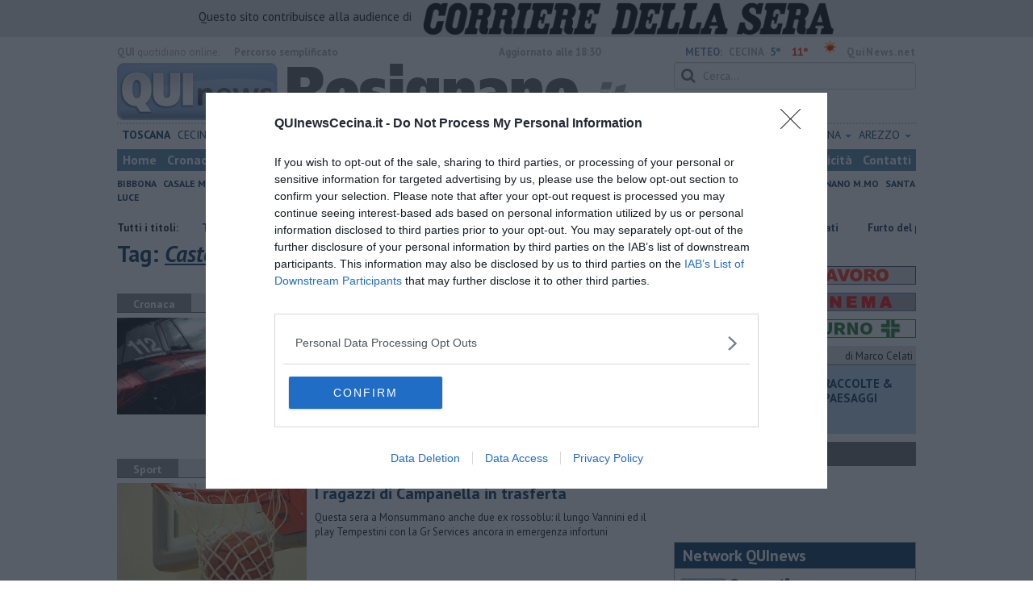

--- FILE ---
content_type: text/html; charset=utf-8
request_url: https://www.google.com/recaptcha/api2/aframe
body_size: 266
content:
<!DOCTYPE HTML><html><head><meta http-equiv="content-type" content="text/html; charset=UTF-8"></head><body><script nonce="OIoiUxYiPISJyZ5artlLgQ">/** Anti-fraud and anti-abuse applications only. See google.com/recaptcha */ try{var clients={'sodar':'https://pagead2.googlesyndication.com/pagead/sodar?'};window.addEventListener("message",function(a){try{if(a.source===window.parent){var b=JSON.parse(a.data);var c=clients[b['id']];if(c){var d=document.createElement('img');d.src=c+b['params']+'&rc='+(localStorage.getItem("rc::a")?sessionStorage.getItem("rc::b"):"");window.document.body.appendChild(d);sessionStorage.setItem("rc::e",parseInt(sessionStorage.getItem("rc::e")||0)+1);localStorage.setItem("rc::h",'1768970994652');}}}catch(b){}});window.parent.postMessage("_grecaptcha_ready", "*");}catch(b){}</script></body></html>

--- FILE ---
content_type: application/x-javascript;charset=utf-8
request_url: https://smetrics.rcsmetrics.it/id?d_visid_ver=5.4.0&d_fieldgroup=A&mcorgid=AA5673AE52E15B730A490D4C%40AdobeOrg&mid=52488922384391741277588077876981252417&ts=1768970988504
body_size: -40
content:
{"mid":"52488922384391741277588077876981252417"}